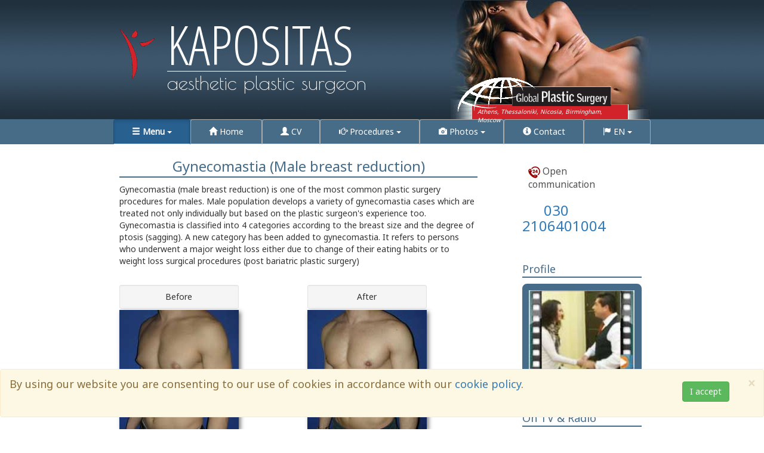

--- FILE ---
content_type: text/html; charset=UTF-8
request_url: https://www.kapositas.gr/en/gynecomastia_photos.php
body_size: 8064
content:
<!DOCTYPE html>
<html>

<head>
<!-- Google tag (gtag.js) -->
<script async src="https://www.googletagmanager.com/gtag/js?id=G-RZHZ22FZF9"></script>
<script>
  window.dataLayer = window.dataLayer || [];
  function gtag(){dataLayer.push(arguments);}
  gtag('js', new Date());

  gtag('config', 'G-RZHZ22FZF9');
</script>
<!-- Google tag (gtag.js) 
<script async src="https://www.googletagmanager.com/gtag/js?id=G-EC0TVM74YX"></script>
<script>
  window.dataLayer = window.dataLayer || [];
  function gtag(){dataLayer.push(arguments);}
  gtag('js', new Date());

  gtag('config', 'G-EC0TVM74YX');
</script>-->
<script type="application/ld+json">
{
  "@context": "https://schema.org",
   "@type": "Plastic surgeon",
  "headline": "Kapositas. Plastic surgeon",
  "url": "https://www.kapositas.gr",
  "logo": "https://www.kapositas.gr/img/kaposchema.png"
}
</script>

<meta http-equiv="Content-Type" content="text/html; charset=utf-8" />
<meta http-equiv="Content-Language" content="en-US" />
<link rel="canonical" href="https://www.kapositas.gr/en/gynecomastia_photos.php" />
<meta name="HandheldFriendly" content="True" />
<meta name="MobileOptimized" content="320" />
<meta http-equiv="X-UA-Compatible" content="IE=edge,chrome=1" />
<meta name="viewport" content="width=device-width,minimum-scale=1" />
<link rel="stylesheet" href="https://maxcdn.bootstrapcdn.com/bootstrap/3.3.5/css/bootstrap.min.css" />
<link href="https://maxcdn.bootstrapcdn.com/font-awesome/4.2.0/css/font-awesome.min.css" rel="stylesheet" />
<link href="https://fonts.googleapis.com/css?family=Noto+Sans|Open+Sans+Condensed:300|Poiret+One&amp;subset=greek" rel="stylesheet" /> 
<link rel="stylesheet" href="../stier1.css" />
<script src="https://ajax.googleapis.com/ajax/libs/jquery/1.11.3/jquery.min.js"></script>
<script src="https://maxcdn.bootstrapcdn.com/bootstrap/3.3.5/js/bootstrap.min.js"></script>
<script src="../cookie.js"></script>
<title>Gynecomastia Male breast reduction. plastic surgery abroad Greece.</title>

<meta name="description" content="Gynecomastia (Male breast reduction). Nodas Kapositas. Plastic surgeon." />
<meta name="keywords" content="plastic surgery abroad Gynecomastia Male breast reduction" />
<meta name="robots" content="index,follow" />
<meta itemprop="name" content="Nodas Kapositas. Plastic surgeon" />
<meta itemprop="description" content="Gynecomastia (Male breast reduction). Nodas Kapositas. Plastic surgeon." />
<meta itemprop="image" content="https://www.kapositas.gr/images/kapositas-fb.png" />
<meta property="og:title" content="Gynecomastia Male breast reduction. plastic surgery abroad Greece." />
<meta property="og:type" content="website" />
<meta property="og:url" content="https://www.kapositas.gr" />
<meta property="og:image" content="https://www.kapositas.gr/images/kapositas-fb.png" />
<meta property="og:site_name" content="ΝNodas Kapositas. Plastic surgeon" />
<meta property="fb:admins" content="158430274197661" />
<link rel="stylesheet" type="text/css" href="../stieall.css" />
<link rel="stylesheet" media="screen and (min-width: 799px)" href="../stier0.css" />
<link rel="apple-touch-icon" sizes="57x57" href="../icon/apple-icon-57x57.png" />
<link rel="apple-touch-icon" sizes="60x60" href="../icon/apple-icon-60x60.png" />
<link rel="apple-touch-icon" sizes="72x72" href="../icon/apple-icon-72x72.png" />
<link rel="apple-touch-icon" sizes="76x76" href="../icon/apple-icon-76x76.png" />
<link rel="apple-touch-icon" sizes="114x114" href="../icon/apple-icon-114x114.png" />
<link rel="apple-touch-icon" sizes="120x120" href="../icon/apple-icon-120x120.png" />
<link rel="apple-touch-icon" sizes="144x144" href="../icon/apple-icon-144x144.png" />
<link rel="apple-touch-icon" sizes="152x152" href="../icon/apple-icon-152x152.png" />
<link rel="apple-touch-icon" sizes="180x180" href="../icon/apple-icon-180x180.png" />
<link rel="icon" type="image/png" sizes="192x192"  href="../icon/android-icon-192x192.png" />
<link rel="icon" type="image/png" sizes="32x32" href="../icon/favicon-32x32.png" />
<link rel="icon" type="image/png" sizes="96x96" href="../icon/favicon-96x96.png" />
<link rel="icon" type="image/png" sizes="16x16" href="../icon/favicon-16x16.png" />
<link rel="manifest" href="../icon/manifest.json" />
<meta name="msapplication-TileColor" content="#ffffff" />
<meta name="msapplication-TileImage" content="../icon/ms-icon-144x144.png" />
<meta name="theme-color" content="#ffffff" />
<SCRIPT LANGUAGE="JavaScript">
<!--
function pame(targ,selObj,restore){ 
  eval(targ+".location='"+selObj.options[selObj.selectedIndex].value+"'");
  if (restore) selObj.selectedIndex=0;
}
 //-->
</script>
<link rel="shortcut icon" HREF="../img/favicon.ico" />
 <link rel="canonical" href="https://www.kapositas.gr" />
    <script src="https://apis.google.com/js/platform.js" async defer>
    </script>
</head>
<body>
<!--<script>
  (function(i,s,o,g,r,a,m){i['GoogleAnalyticsObject']=r;i[r]=i[r]||function(){
  (i[r].q=i[r].q||[]).push(arguments)},i[r].l=1*new Date();a=s.createElement(o),
  m=s.getElementsByTagName(o)[0];a.async=1;a.src=g;m.parentNode.insertBefore(a,m)
  })(window,document,'script','https://www.google-analytics.com/analytics.js','ga');

  ga('create', 'UA-56885172-1', 'auto');
  ga('send', 'pageview');

</script>
-->
<div id="fb-root"></div>
<script>(function(d, s, id) {
  var js, fjs = d.getElementsByTagName(s)[0];
  if (d.getElementById(id)) return;
  js = d.createElement(s); js.id = id;
  js.src = "//connect.facebook.net/el_GR/sdk.js#xfbml=1&version=v2.5&appId=210862912280273";
  fjs.parentNode.insertBefore(js, fjs);
}(document, 'script', 'facebook-jssdk'));</script>
<a name="top"></a>
<div id="cookie_directive_container" class="alert alert-warning alert-dismissible navbar-fixed-bottom" role="alert" style="display: none">
<button type="button" class="close" data-dismiss="alert" aria-label="Close"><span aria-hidden="true">&times;</span></button>
  <div id="cookie_accept"><a href="#" class="btn btn-success pull-right">I accept</a> <h4 class="text-muted credit">By using our website you are consenting to our use of cookies in accordance with our <a href="policy.php">cookie policy</a>.</h4>
</div></div>
 
<div class="header">
<div class="header-top">
<div class="sitelogo"></div>
<div class="sitelogo1">KAPOSITAS</div>
<div class="sitelogo2">aesthetic plastic surgeon</div>
<div class="sitelogo3">Athens, Thessaloniki, Nicosia, Birmingham, Moscow</div>
<div class="sitelogo4"></div>
<div class="sitelogo5"></div>
</div>
</div>
<div class="hfull">
<div class="hmenu">
<div class="h_bar">
<ul class="nav nav-tabs nav-justified">
  <li class="dropdown">
    <a class="dropdown-toggle btn btn-primary active" data-toggle="dropdown" role="button" href="#"><span class="glyphicon glyphicon-menu-hamburger"></span><b> Menu</b>
    <span class="caret"></span></a>
    <ul class="dropdown-menu">
<li><a href="guidelines.php" title="how to">Guidelines </a></li>
<li><a href="Cosmetic_surgery-in_Greece_office.php" title="The medical office"><span class="glyphicon glyphicon-time"></span> Medical practice</a></li>
<li><a href="medical_facilities.php" title="Facilities">Medical facilities</a></li>
<li><a href="plastic_surgery-athens_Greece.php" title="Plastic surgery procedures"><span class="glyphicon glyphicon-hand-right"></span> Procedures</a></li>
<li><a href="epanor.php" title="Body reconstruction">Reconstructive surgery</a></li>
<li><a href="plastic-surgery_photos.php" title="Pictures before - after"><span class="glyphicon glyphicon-camera"></span> Photo Gallery</a></li>
<li><a href="testimonials.php" title="What the others say">Testimonials</a></li>
<li><a href="v_testimonials.php" title="Videos about procedures">Video testimonials</a></li>
<li><a href="comimage.php" title="See the result before..">Computer Imaging</a></li>
<li><a href="finance.php" title="How to pay">Financial solutions</a></li>
<li><a href="uk.php" title="Get in contact">Arranging your surgery</a></li>
<li><a href="diamoni.php" title="Where to stay in Greece">Accommodation</a></li>
<li><a href="consultation.php" title="Fill the form to get an answer">On line consultation</a></li>
<li><a href="uk_consultation.php" title="Ask the doctor in UK"><b>Consultation in UK</b></a></li>
<li><a href="post_form.php" title="Get information">Request a call back</a></li>
<li><a href="enquiry_form.php" title="Enquiry form">Enquiry form</a></li>
<li><a href="medical_history.php" title="Fill the form with your medical history">Medical history form</a></li>
<li><a href="preoperative.php" title="Tests">Preoperative tests</a></li>
<li><a href="booking_form.php" title="Book now!">Booking form</a></li>
<li><a href="holidays.php" title="Combine plasic surgery with holidays">Holidays &amp; Cosmetic surgery</a></li>
<li><a href="feed_back.php" title="Feedback">Feedback form</a></li>
    </ul>
  </li>
<li class="btn120"><a href="index.php" title="Kapositas. plastic surgery"><span class="glyphicon glyphicon-home"></span> Home</a></li>
<li class="btn120"><a href="cv.php" title=""><span class="glyphicon glyphicon-user"></span> CV </a></li>

  <li class="dropdown">
    <a class="dropdown-toggle btn" data-toggle="dropdown" role="button" href="#"><span class="glyphicon glyphicon-hand-right"></span>  Procedures
    <span class="caret"></span></a>
    <ul class="dropdown-menu">
<li><a href="botox_greece_txt.php" title="Botox">Botox</a></li>
<li><a href="arm_lift_txt.php" title="Plastic surgery for your arms">Brachioplasty</a></li>
<li><a href="breast_augmentation_txt.php" title="Silicones">Breast augmentation</a></li>
<li><a href="breast-reduction_txt.php" title="Big breast?">Breast reduction</a></li>
<li><a href="breast_lift-greece_txt.php" title="Breast lift">Breast lift</a></li>
<li><a href="Buttock-lift-augmentation_txt.php" title="brazilian buttock">Buttock augmentation and lift (brazilian butt lift-bbl)</a></li>
<li><a href="calf_augmentation-implants_pro.php" title="Beautiful legs">Calf Augmentation</a></li>
<li><a href="chin_implant_txt.php" title="Chin surgery">Chin surgery - Genioplasty</a></li>
<li><a href="eyelid-surgery_txt.php" title="for your eyelid">Eyelid surgery (Blepharoplasty)</a></li>
<li><a href="facial_implants-mandibular-angles_augmentation.php" title="Implants for the face">Facial implants</a></li>
<li><a href="buccal_fat_removal.php" title="Implants for the face">Buccal fat removal</a></li>
<li><a href="lifting_metxt.php" title="Lifting on forehead">Forehead lifting</a></li>
<li><a href="gynecomastia-male_breast-reduction_txt.php" title="breast reduction for men">Gynecomastia (Male breast reduction)</a></li>
<li><a href="hair-transplantation-restoration_txt.php" title="Add more hair">Hair transplantation</a></li>
<li><a href="hylouronic_acid-greece_txt.php" title="Injectable materials">Injectable materials</a></li>
<li><a onclick="return confirm('WARNING: The page you have requested contains nudity. If you are offended by such material or are not at least 18 years of age, please click on the CANCEL button now.');" href="aidoiopentxt.php" title="">Labiaplasty</a></li>
<li><a href="face_lift-greece_txt.php" title="Beautify your face">Lifting</a></li>
<li><a href="lip-plasty_greece_txt.php" title="for perfect lips">Lip plasty</a></li>
<li><a href="liposuction-greece_txt.php" title="Liposuction">Liposuction</a></li>
<li><a href="otoplasty_ear-pinning_txt.php" title="Ear plastic surgery">Otoplasty</a></li>
<li><a href="rhinoplasty_nose-septal_surgery_nose-job_txt.php" title="nose surgery">Rhinoplasty</a></li>
<li><a href="tummy-tuck_abdominoplasty_txt.php" title="Tummy tuck">Tummy tuck</a></li>
    </ul>
  </li>
  <li class="dropdown">
    <a class="dropdown-toggle btn" data-toggle="dropdown" role="button" href="#"><span class="glyphicon glyphicon-camera"></span>  Photos
    <span class="caret"></span></a>
    <ul class="dropdown-menu">
<li><a href="blepharoplasty-photos_eyelid-surgery.php" title="eyelid surgery">Blepharoplasty</a></li>
<li><a href="botox-photos_greece.php" title="Botox">Botox</a></li>
<li><a href="arm_lift-photos.php" title="arm lift">Brachioplasty</a></li>
<li><a href="breast_augmentation-photos_greece.php" title="Breast augmentation">Breast augmentation</a></li>
<li><a href="breast-reduction-photos_greece.php" title="Breast reduction">Breast reduction</a> </li>
<li><a href="breast_lift-photos_greece.php" title="Breast lift">Breast lift</a></li>
<li><a href="breast_asymmetry-photos_greece.php" title="Breast balance">Breast balance</a></li>
<li><a href="buttock_augmentation_lift.php" title="photos Brazilian butt lift">Buttock augmentation</a></li>
<li><a href="calf_augmentation-photos.php" title="Calf Augmentation">Calf Augmentation </a></li>
<li><a href="chin-implant_photos_greece.php" title="chin-implants">Chin surgery - Genioplasty</a></li>
<li><a href="facial_implants-photos.php" title="facial implants">Facial implants</a></li>
<li><a href="forehead_lift-photos.php" title="Forehead lift">Forehead lifting</a></li>
<li><a href="gynecomastia_photos.php" title="Male breast reduction">Gynecomastia</a></li>
<li><a href="hair_transplantation-photos_restoration.php" title="Hair transplantation">Hair transplantation</a></li>
<li><a href="hylouronic_acid-photos.php" title="photos Brazilian butt lift">Injectable materials</a></li>
<li><a onclick="return confirm('WARNING: The page you have requested contains nudity. If you are offended by such material or are not at least 18 years of age, please click on the CANCEL button now.');" href="https://labial-reduction.kapositas.gr" title="Labial-reduction">Labial-reduction</a></li>
<li><a href="face-lifting_photos.php" title="Face lifting">Face lifting</a></li>
<li><a href="lip-plasty_photos.php" title="Lip plasty">Lip plasty</a></li>
<li><a href="liposuction-photos_greece.php" title="Liposuction">Liposuction</a></li>
<li><a href="men-body_contouring-photos.php" title="Reashaping the man body">Men&#39;s body contouring</a></li>
<li><a href="otoplasty_photos-ear_pinning.php" title="ear plastic surgery">Otoplasty</a></li>
<li><a href="rhinoplasty_photos-septoplasty.php" title="Nose  plastic surgery">Rhinoplasty - Septoplasty</a></li>
<li><a href="thigh_lifting-photos.php" title="Thigh lift">Thigh lift</a></li>
<li><a href="tummy-tuck_photos-abdominoplasty.php" title="Tummy tuck">Tummy tuck</a></li>
<li><a href="tummy-liposuction_photos.php" title="Tummy Liposuction">Tummy Liposuction</a></li>

    </ul>
  </li>
<li class="btn120"><a href="com_en.php" title="Contact the doctor"><span class="glyphicon glyphicon-info-sign"></span> Contact</a></li>
  <li class="dropdown">
    <a class="dropdown-toggle btn" data-toggle="dropdown" role="button" href="#"> <span class="glyphicon glyphicon-flag"></span> EN <span class="caret"></span></a>
    <ul class="dropdown-menu">
<li><a href="https://www.kapositas.gr">Greek (Ελληνικά)</a></li>
<li><a href="index.php">English (Int)</a></li>
<li><a href="https://www.kapositas.co.uk/">English (UK)</a></li>
<li><a href="https://ru.kapositas.gr/">Russian (русский)</a></li>
<li><a href="https://cn.kapositas.gr/">Chinese (中文)</a></li>
<li><a href="https://ar.kapositas.gr/">Arabic (العربية)</a></li>
</ul>
</ul>

</div>
<!--<div class="h_flag"> <a href="../index.php">	<img height="20" src="../img/flag_gr2.png" width="28" /></a>&nbsp;
	<a href="https://www.kapositas.ru/main.php">
	<img height="20" src="../img/flag_ru2.png" width="28" /></a>
</div>-->
</div>
</div>
<div class="container">
<!-- B.1 MAIN CONTENT -->
<div class="main-content">

<!-- Pagetitle -->
<h1 align="center">Gynecomastia (Male breast reduction)</h1>
	<p>Gynecomastia (male breast reduction) is one of the most common plastic 
	surgery procedures for males. Male population develops a variety of 
	gynecomastia cases which are treated not only individually but based on the 
	plastic surgeon's experience too.<br />
	Gynecomastia is classified into 4 categories according to the breast size 
	and the degree of ptosis (sagging). A new category has been added to 
	gynecomastia. It refers to persons who underwent a major weight loss either 
	due to change of their eating habits or to weight loss surgical procedures 
	(post bariatric plastic surgery)<br />
	</p>
<!--<div id="videogallery">
<p>
<a class="picd" rel="#voverlay" href="https://www.youtube.com/v/GQDrj3PL2KY?autoplay=1&rel=0&enablejsapi=1&playerapiid=ytplayer" title="Watch the procedure video.">
<img src="../images/vid10.jpg" /></a>
<br />
<br />
Watch the procedure.
</p></div>-->
<img style="border:0; box-shadow: 0px 0px 0px #fff; height:1px; width:320px;" alt="" src="../images/spacer.gif" />		
<br />				
<div class="row text-center"><div class="col-xs-6"><div class="well well-sm">Before</div></div><div class="col-xs-6"><div class="well well-sm">After</div></div></div>
<div class="row">
<div class="col-xs-6">
<img class="img-responsive" src="../images/gynaikma41.jpg" /></div>
<div class="col-xs-6">
<img class="img-responsive" src="../images/gynaikma42.jpg" /></div>
</div>
<hr class="clear-seira" />
<div class="row">
<div class="col-xs-6">
<img class="img-responsive" src="../images/strin11.jpg" /></div>
<div class="col-xs-6">
<img class="img-responsive" src="../images/strin12.jpg" /></div>
</div>
<hr class="clear-seira" />
<div class="row">
<div class="col-xs-6">
<img class="img-responsive" src="../images/gynaikma105.jpg" /></div>
<div class="col-xs-6">
<img class="img-responsive" alt="Gynecomastia-male breast reduction,Greece" src="../images/gynaikma106.jpg" /></div>
</div>
<hr class="clear-seira" />
<div class="row">
<div class="col-xs-6">
<img class="img-responsive" src="../images/gynaikma29.jpg" /></div>
<div class="col-xs-6">
<img class="img-responsive" src="../images/gynaikma30.jpg" /></div>
</div>
<hr class="clear-seira" />
<div class="row">
<div class="col-xs-6">
<img class="img-responsive" src="../images/gynaikma117.jpg" /></div>
<div class="col-xs-6">
<img class="img-responsive" src="../images/gynaikma118.jpg" /></div>
</div>
<hr class="clear-seira" />
<div class="row">
<div class="col-xs-6">
<img class="img-responsive" src="../images/gynaikma113.jpg" /></div>
<div class="col-xs-6">
<img class="img-responsive" src="../images/gynaikma114.jpg" /></div>
</div>
<hr class="clear-seira" />
<div class="row">
<div class="col-xs-6">
<img class="img-responsive" src="../images/gynaikma109.jpg" /></div>
<div class="col-xs-6">
<img class="img-responsive" src="../images/gynaikma110.jpg" /></div>
</div>
<hr class="clear-seira" />
<div class="row">
<div class="col-xs-6">
<img class="img-responsive" src="../images/gynaikma87.jpg" /></div>
<div class="col-xs-6">
<img class="img-responsive" src="../images/gynaikma88.jpg" /></div>
</div>
<hr class="clear-seira" />
<div class="row">
<div class="col-xs-6">
<img class="img-responsive" src="../images/gynaikma89.jpg" /></div>
<div class="col-xs-6">
<img class="img-responsive" src="../images/gynaikma90.jpg" /></div>
</div>
<hr class="clear-seira" />
<div class="row">
<div class="col-xs-6">
<img class="img-responsive" src="../images/gynma1_p.jpg" /></div>
<div class="col-xs-6">
<img class="img-responsive" src="../images/gynma1_m.jpg" /></div>
</div>
<hr class="clear-seira" />
<div class="row">
<div class="col-xs-6">
<img class="img-responsive" src="../images/gynma2_p.jpg" /></div>
<div class="col-xs-6">
<img class="img-responsive" src="../images/gynma2_m.jpg" /></div>
</div>
<hr class="clear-seira" />
<div class="row">
<div class="col-xs-6">
<img class="img-responsive" src="../images/gynaikma107.jpg" /></div>
<div class="col-xs-6">
<img class="img-responsive" src="../images/gynaikma108.jpg" /></div>
</div>
<hr class="clear-seira" />
<div class="row">
<div class="col-xs-6">
<img class="img-responsive" src="../images/gynaikma92.jpg" /></div>
<div class="col-xs-6">
<img class="img-responsive" src="../images/gynaikma91.jpg" /></div>
</div>
<hr class="clear-seira" />
<div class="row">
<div class="col-xs-6">
<img class="img-responsive" src="../images/gynaikma111.jpg" /></div>
<div class="col-xs-6">
<img class="img-responsive" src="../images/gynaikma112.jpg" /></div>
</div>
<hr class="clear-seira" />
<div class="row">
<div class="col-xs-6">
<img class="img-responsive" src="../images/gynaikma71.jpg" /></div>
<div class="col-xs-6">
<img class="img-responsive" src="../images/gynaikma72.jpg" /></div>
</div>
<hr class="clear-seira" />
<div class="row">
<div class="col-xs-6">
<img class="img-responsive" src="../images/gynaikma73.jpg" /></div>
<div class="col-xs-6">
<img class="img-responsive" src="../images/gynaikma74.jpg" /></div>
</div>
<hr class="clear-seira" />
<div class="row">
<div class="col-xs-6">
<img class="img-responsive" src="../images/gynaikma17.jpg" /></div>
<div class="col-xs-6">
<img class="img-responsive" src="../images/gynaikma18.jpg" alt="Male breast reduction, Greece" /></div>
</div>
<hr class="clear-seira" />
<div class="row">
<div class="col-xs-6">
<img class="img-responsive" src="../images/gynem01.jpg" /></div>
<div class="col-xs-6">
<img class="img-responsive" src="../images/gynem02.jpg" /></div>
</div>
<hr class="clear-seira" />
<div class="row">
<div class="col-xs-6">
<img class="img-responsive" src="../images/gynaikma01.jpg" /></div>
<div class="col-xs-6">
<img class="img-responsive" src="../images/gynaikma02.jpg" /></div>
</div>
<hr class="clear-seira" />
<div class="row">
<div class="col-xs-6">
<img class="img-responsive" src="../images/gynaikma03.jpg" /></div>
<div class="col-xs-6">
<img class="img-responsive" src="../images/gynaikma04.jpg" /></div>
</div>
<hr class="clear-seira" />
<div class="row">
<div class="col-xs-6">
<img class="img-responsive" src="../images/gynaikma05.jpg" /></div>
<div class="col-xs-6">
<img class="img-responsive" src="../images/gynaikma06.jpg" /></div>
</div>
<hr class="clear-seira" />
<div class="row">
<div class="col-xs-6">
<img class="img-responsive" src="../images/gynaikma07.jpg" /></div>
<div class="col-xs-6">
<img class="img-responsive" src="../images/gynaikma08.jpg" /></div>
</div>
<hr class="clear-seira" />
<div class="row">
<div class="col-xs-6">
<img class="img-responsive" src="../images/gynaikma09.jpg" /></div>
<div class="col-xs-6">
<img class="img-responsive" src="../images/gynaikma10.jpg" /></div>
</div>
<hr class="clear-seira" />
<div class="row">
<div class="col-xs-6">
<img class="img-responsive" src="../images/gynaikma11.jpg" /></div>
<div class="col-xs-6">
<img class="img-responsive" src="../images/gynaikma12.jpg" /></div>
</div>
<hr class="clear-seira" />
<div class="row">
<div class="col-xs-6">
<img class="img-responsive" src="../images/gynaikma21.jpg" /></div>
<div class="col-xs-6">
<img class="img-responsive" src="../images/gynaikma22.jpg" /></div>
</div>
<hr class="clear-seira" />
<div class="row">
<div class="col-xs-6">
<img class="img-responsive" src="../images/gynaikma23.jpg" /></div>
<div class="col-xs-6">
<img class="img-responsive" src="../images/gynaikma24.jpg" /></div>
</div>
<hr class="clear-seira" />
<div class="row">
<div class="col-xs-6">
<img class="img-responsive" src="../images/gynaikma25.jpg" /></div>
<div class="col-xs-6">
<img class="img-responsive" src="../images/gynaikma26.jpg" /></div>
</div>
<hr class="clear-seira" />
<div class="row">
<div class="col-xs-6">
<img class="img-responsive" src="../images/gynaikma27.jpg" /></div>
<div class="col-xs-6">
<img class="img-responsive" src="../images/gynaikma28.jpg" /></div>
</div>
<hr class="clear-seira" />
<div class="row">
<div class="col-xs-6">
<img class="img-responsive" src="../images/gynaikma31.jpg" /></div>
<div class="col-xs-6">
<img class="img-responsive" src="../images/gynaikma32.jpg" /></div>
</div>
<hr class="clear-seira" />
<div class="row">
<div class="col-xs-6">
<img class="img-responsive" src="../images/gynaikma33.jpg" /></div>
<div class="col-xs-6">
<img class="img-responsive" src="../images/gynaikma34.jpg" /></div>
</div>
<hr class="clear-seira" />
<div class="row">
<div class="col-xs-6">
<img class="img-responsive" src="../images/gynaikma37.jpg" /></div>
<div class="col-xs-6">
<img class="img-responsive" src="../images/gynaikma38.jpg" /></div>
</div>
<hr class="clear-seira" />
<div class="row">
<div class="col-xs-6">
<img class="img-responsive" src="../images/gynaikma39.jpg" /></div>
<div class="col-xs-6">
<img class="img-responsive" src="../images/gynaikma40.jpg" /></div>
</div>
<hr class="clear-seira" />
<div class="row">
<div class="col-xs-6">
<img class="img-responsive" src="../images/gynaikma47.jpg" /></div>
<div class="col-xs-6">
<img class="img-responsive" src="../images/gynaikma48.jpg" /></div>
</div>
<hr class="clear-seira" />
<div class="row">
<div class="col-xs-6">
<img class="img-responsive" src="../images/gynaikma49.jpg" /></div>
<div class="col-xs-6">
<img class="img-responsive" src="../images/gynaikma50.jpg" /></div>
</div>
<hr class="clear-seira" />
<div class="row">
<div class="col-xs-6">
<img class="img-responsive" src="../images/gynaikma51.jpg" /></div>
<div class="col-xs-6">
<img class="img-responsive" src="../images/gynaikma52.jpg" /></div>
</div>
<hr class="clear-seira" />
<div class="row">
<div class="col-xs-6">
<img class="img-responsive" src="../images/gynaikma53.jpg" /></div>
<div class="col-xs-6">
<img class="img-responsive" src="../images/gynaikma54.jpg" /></div>
</div>
<hr class="clear-seira" />
<div class="row">
<div class="col-xs-6">
<img class="img-responsive" src="../images/gynaikma55.jpg" /></div>
<div class="col-xs-6">
<img class="img-responsive" src="../images/gynaikma56.jpg" /></div>
</div>
<hr class="clear-seira" />
<div class="row">
<div class="col-xs-6">
<img class="img-responsive" src="../images/gynaikma57.jpg" /></div>
<div class="col-xs-6">
<img class="img-responsive" src="../images/gynaikma58.jpg" /></div>
</div>
<hr class="clear-seira" />
<div class="row">
<div class="col-xs-6">
<img class="img-responsive" src="../images/gynaikma59.jpg" /></div>
<div class="col-xs-6">
<img class="img-responsive" src="../images/gynaikma60.jpg" /></div>
</div>
<hr class="clear-seira" />
<div class="row">
<div class="col-xs-6">
<img class="img-responsive" src="../images/gynaikma61.jpg" /></div>
<div class="col-xs-6">
<img class="img-responsive" src="../images/gynaikma62.jpg" /></div>
</div>
<hr class="clear-seira" />
<div class="row">
<div class="col-xs-6">
<img class="img-responsive" src="../images/gynaikma63.jpg" /></div>
<div class="col-xs-6">
<img class="img-responsive" src="../images/gynaikma64.jpg" /></div>
</div>
<hr class="clear-seira" />
<div class="row">
<div class="col-xs-6">
<img class="img-responsive" src="../images/gynaikma65.jpg" /></div>
<div class="col-xs-6">
<img class="img-responsive" src="../images/gynaikma66.jpg" /></div>
</div>
<hr class="clear-seira" />
<div class="row">
<div class="col-xs-6">
<img class="img-responsive" src="../images/gynaikma67.jpg" /></div>
<div class="col-xs-6">
<img class="img-responsive" src="../images/gynaikma68.jpg" /></div>
</div>
<hr class="clear-seira" />
<div class="row">
<div class="col-xs-6">
<img class="img-responsive" src="../images/gynaikma69.jpg" /></div>
<div class="col-xs-6">
<img class="img-responsive" src="../images/gynaikma70.jpg" /></div>
</div>
<hr class="clear-seira" />
<div class="row">
<div class="col-xs-6">
<img class="img-responsive" src="../images/gynaikma75.jpg" /></div>
<div class="col-xs-6">
<img class="img-responsive" src="../images/gynaikma76.jpg" /></div>
</div>
<hr class="clear-seira" />
<div class="row">
<div class="col-xs-6">
<img class="img-responsive" src="../images/gynaikma77.jpg" /></div>
<div class="col-xs-6">
<img class="img-responsive" src="../images/gynaikma78.jpg" /></div>
</div>
<hr class="clear-seira" />
<div class="row">
<div class="col-xs-6">
<img class="img-responsive" src="../images/gynaikma79.jpg" /></div>
<div class="col-xs-6">
<img class="img-responsive" src="../images/gynaikma80.jpg" /></div>
</div>
<hr class="clear-seira" />
<div class="row">
<div class="col-xs-6">
<img class="img-responsive" src="../images/gynaikma81.jpg" /></div>
<div class="col-xs-6">
<img class="img-responsive" src="../images/gynaikma82.jpg" /></div>
</div>
<hr class="clear-seira" />
<div class="row">
<div class="col-xs-6">
<img class="img-responsive" src="../images/gynaikma83.jpg" /></div>
<div class="col-xs-6">
<img class="img-responsive" src="../images/gynaikma84.jpg" /></div>
</div>
<hr class="clear-seira" />
<div class="row">
<div class="col-xs-6">
<img class="img-responsive" src="../images/gynaikma85.jpg" /></div>
<div class="col-xs-6">
<img class="img-responsive" src="../images/gynaikma86.jpg" /></div>
</div>
<hr class="clear-seira" />
<div class="row">
<div class="col-xs-6">
<img class="img-responsive" src="../images/gynaikma95.jpg" /></div>
<div class="col-xs-6">
<img class="img-responsive" src="../images/gynaikma96.jpg" /></div>
</div>
<hr class="clear-seira" />
<div class="row">
<div class="col-xs-6">
<img class="img-responsive" src="../images/gynaikma97.jpg" /></div>
<div class="col-xs-6">
<img class="img-responsive" src="../images/gynaikma98.jpg" /></div>
</div>
<hr class="clear-seira" />
<div class="row">
<div class="col-xs-6">
<img class="img-responsive" src="../images/gynaikma099.jpg" /></div>
<div class="col-xs-6">
<img class="img-responsive" src="../images/gynaikma100.jpg" /></div>
</div>
<hr class="clear-seira" />
<div class="row">
<div class="col-xs-6">
<img class="img-responsive" src="../images/gynaikma101.jpg" alt="Gynecomastia, Greece" /></div>
<div class="col-xs-6">
<img class="img-responsive" src="../images/gynaikma102.jpg" /></div>
</div>
<hr class="clear-seira" />
<div class="row">
<div class="col-xs-6">
<img class="img-responsive" src="../images/gynaikma103.jpg" /></div>
<div class="col-xs-6">
<img class="img-responsive" src="../images/gynaikma104.jpg" /></div>
</div>
<hr class="clear-seira" />
<img style="border:0; box-shadow: 0px 0px 0px #fff; height:1px; width:320px;" alt="" src="../images/spacer.gif" />		
<br />				
	<p>After weght loss (100 kg) -sleeve gastrectomy<br />
Extensive abdominoplasty and breast amputation with free nipple-areola graft</p>
<div class="row">
<div class="col-xs-6">
<img src="../images/koilia55.jpg" class="img-responsive" /></div>
<div class="col-xs-6">
<img src="../images/koilia56.jpg" class="img-responsive" /></div>
</div>
<hr class="clear-seira" />
<img style="border:0; box-shadow: 0px 0px 0px #fff; height:1px; width:320px;" alt="" src="../images/spacer.gif" />		
<br />				
	<p>Restoration of flat nipples by fat transfer</p>
<div class="row">
<div class="col-xs-6">
<img class="img-responsive" src="../images/gynaikma43.jpg" /></div>
<div class="col-xs-6">
<img class="img-responsive" src="../images/gynaikma44.jpg" /></div>
</div>
<hr class="clear-seira" />
<div class="row">
<div class="col-xs-6">
<img class="img-responsive" src="../images/gynaikma45.jpg" /></div>
<div class="col-xs-6">
<img class="img-responsive" src="../images/gynaikma46.jpg" /></div>
</div>
<hr class="clear-seira" />
<img style="border:0; box-shadow: 0px 0px 0px #fff; height:1px; width:320px;" alt="" src="../images/spacer.gif" />		
<div class="bara1"> <p>&nbsp;&nbsp;  </p></div> 				
<p><a class="btn btn-primary nav-justified" role="button" href="gynecomastia-male_breast-reduction_txt.php"><span class="glyphicon glyphicon-info-sign"></span> 
Read more for the procedure</a></p>
<div class="bara1"> <p>&nbsp;&nbsp;  </p></div> 				
<p>&nbsp; </p>
</div>  
<div class="main-subcontent">
<p>&nbsp; &nbsp;</p>
<p><img alt="" height="23" src="../img/dex-tel.png" width="24" />Open communication</p>
<h3>&nbsp;&nbsp;&nbsp;&nbsp;&nbsp; <a href="tel:+302106401004">030 2106401004</a></h3>
<p>&nbsp; &nbsp;</p>
<h4>Profile</h4>
<div class="dexi-box">

<a href="profile.php"><img src="../img/video_en.jpg" width="177" height="135" /></a>
Kapositas Cosmetic Surgery Profile
</div>

<p> </p>
<h4>On TV &amp; Radio</h4>
<div class="dexi-box">
<a title="On TV" href="videos.php"><img alt="On TV" height="163" src="../img/dex-kapositas.jpg" width="177"></a>
Dr Kapositas on Greek TV &amp; Radio
</div>
	<p>&nbsp; </p>
<h4>Photos before -after</h4>
<div class="dexi-box">
<a title="Photos before -after" href="plastic-surgery_photos.php"><img alt="Photos" height="135" src="../img/dex-photos.jpg" width="177"></a>

</div>
	<p>&nbsp; </p>
<h4>Kapositas channel</h4>
<div class="dexi-box">
<a title="Plastic Surgery Live!" href="channel.php"><img alt="On TV" height="175" src="../img/dex-channel.jpg" width="177"></a>
Watch on our channel
</div>
	<p>&nbsp; </p>
<p class="text-center">
<SCRIPT LANGUAGE="javascript">
$(function () {
  $('[data-toggle="tooltip"]').tooltip()
})
</script>
<a href="#" data-toggle="tooltip" data-placement="bottom" title="This is a RealSelf Top Doctor (TOP), a recognition awarded to
        less than 10% of doctors on RealSelf. This status is earned
        by achieving high patient satisfaction (as reported in
        RealSelf reviews), getting favorable feedback on their
        expert answers, and after investing significant time in Q&amp;A
        and other doctor activity."><img class="img-responsive border0" alt="realself award" src="../img/realself.png"></a></p>
	<p>&nbsp; </p>
<h4>Kapositas on CNN</h4>
<!--<p><a href="https://ireport.cnn.com/docs/DOC-1049904" target="_blank">-->
<p><a href="https://www.cnn.gr/news/ellada/story/149533/fakelos-ayxitiki-stithoys-oi-pragmatikes-martyries-gynaikon-poy-to-tolmisan" target="_blank">
<img alt="CNN" src="../img/cnn16.png" width="176"></a></p>

<h4>Editorial</h4>
<div class="dexi-box">
<p align="center">
<a href="scotsun.php"><br />
<img src="../images/scotsun.gif" alt="the scotish sun news paper" width="120" height="42" /></a><br />
<br />
<a href="woman_mag.php"><br />
<img src="../images/mags/woman_mag.gif" alt="woman magazine UK" width="140" height="24" /></a><br />
<br /><a href="front_mag.php">
<img src="../images/mags/front-magazine1.gif"  alt="Front magazine UK" width="105" height="47" /></a>
<br /><br />
<a href="dailytel.php">
<img src="../images/mags/Daily_Telegraph.gif" width="150" height="28" /></A><br /><br />

<a href="daily_express.php">
<img alt="Daily express" height="31" src="../images/dailyelogo.png" width="150">
</A></p>
	<p> 
	<a href="https://books.google.gr/books?id=TY84AAAAQBAJ&pg=PT114&lpg=PT114&dq=kapositas+plastic+surgery&source=bl&ots=8_D7Nr0QT2&sig=nJffek7CGg1NTgitsDo-1OIZuDM&hl=en&sa=X&ei=T13-U5TNOqan0AX49oCoBg&ved=0CBwQ6AEwCDg8" target="_blank">
	<img alt="Reference in The guide for surgery abroad" height="93" src="../img/hanckguide.png" width="150"></a></p>
<p>
<a href="../periodika.php" title="Publishing in Greek magazines">
<img alt="" height="98" src="../img/mags_gr1.jpg" width="150"></a>
</p>
</div>
	<p>&nbsp; </p>
<h4>Important</h4>
<ul>
<li><a href="faq.php" title="Questions">Ask the doctor</a></li>
<li><a href="meeting.php" title="Personal contact">Meet the doctor</a></li>
</ul>
	<p>&nbsp; </p>
<p>  </p>

<p> </p> </div>
 <p> </p><h3>Member of:</h3>
<div class="row ">
<div class="col-xs-3">
<a title="International Active Member of the American Society for Aesthetic Plastic Surgery" href="https://www.smartbeautyguide.com/select-surgeon/nodas-kapositas/">
<img src="../images/tn_international_2.gif" class="img-responsive border0" /></a></div>
<div class="col-xs-3">
<a href="https://www1.plasticsurgery.org/find_a_surgeon/default.aspx?country=Greece&city=Athens#result" target="_blank">
		<img height="150" src="../images/asps_logo3.png" class="img-responsive border0" /></a></div>
<div class="col-xs-3">
<img src="../img/ISAPS_2013.png" class="img-responsive border0" /></div>
<div class="col-xs-3">
<img src="../images/elpl.gif" class="img-responsive border0" /></div>
</div>
<hr class="clear-seira" />
 </div>

<!-- FOOTER AREA -->      

<div class="bottom-foot">
<div class="footer">
<div class="row">
<div class="col-md-4">
<p><a href="policy.php"><i class="fa fa-lg fa-database"></i>  Data Protection Regulation</a></p>	<p>&nbsp; </p>
<p><a href="https://blog.kapositas.com/">Breaking news of plastic surgery</a></p>
	<p><a href="https://blog.kapositas.com/">
<img class="arcol" src="../img/kapositasnews-nl.png" alt="Kapositas news" width="160" height="76" /></a>
</p></div>
<div class="col-xs-4">
<p>Find us on Social media</p>
<div class="social">
    <ul>
        <li><a href="https://www.facebook.com/kapositas" title="facebook"><i class="fa fa-lg fa-facebook"></i></a></li>
        <li><a href="https://twitter.com/nodaskapositas" title="twitter"><i class="fa fa-lg fa-twitter"></i></a></li>
 <!--   <li><a href="https://plus.google.com/+NodasKapositas" title="google-plus"><i class="fa fa-lg fa-google-plus"></i></a></li>-->
        <li><a href="https://www.linkedin.com/pub/nodas-kapositas/55/a33/42b" title="linkedin"><i class="fa fa-lg fa-linkedin"></i></a></li>
        <li><a href="https://www.youtube.com/channel/UCo9-3-YYANRhdqIVuVml4Xw/videos?sort=dd&shelf_id=0&view=0" title="youtube"><i class="fa fa-lg fa-youtube"></i></a></li>
		<li><a href="https://www.instagram.com/kapositas_nodas/" title="instagram"><i class="fa fa-lg fa-instagram"></i></a></li>
<li><a href="https://www.tiktok.com/@nodaskapositas" title="TikTok"><i class="fa fa-lg fa-tiktok"></i></a></li>
        <li><a href="channel.php" title="The channel on Youtube"><i class="fa fa-lg fa-youtube-play"></i></a></li>
    </ul>
</div></div>
<div class="col-xs-4"><p><b>Communication</b><br /></p>
<p>
<span class="glyphicon glyphicon-map-marker"></span><a href="https://goo.gl/maps/Cl4xW" title="The address in Athens" target="_blank" title="Map"> 17 Dim. Soutsou str. Athens</a><br /> 
<span class="glyphicon glyphicon-map-marker"></span><a href="https://www.wikimapia.org/#lat=40.629254&amp;lon=22.9472664&amp;z=18&amp;l=0&amp;m=b" title="The address in Thessaloniki" target="_blank"> 86 Mitropoleos str, Thessaloniki</a>. Greece.<br /> 
<span class="glyphicon glyphicon-map-marker"></span><a href="https://wikimapia.org/#lang=el&lat=35.139529&lon=33.363698&z=17&m=b" title="The address in Nicosia" target="_blank"> 55-57 Andrea Avraamidi, Nicosia, Cyprus</a>.  
<br /><span class="glyphicon glyphicon-phone-alt"></span> <a href="tel:+302106401004">+30 2106401004</a>.&nbsp; <br />
<span class="glyphicon glyphicon-envelope"></span> <a href="com_en.php">Contact us</a></p>
</div>
</div><p>  <br /></p><p><a href="sitemap.htm" class="klein">Site map</a></p>
</div>
</div><p> </p>
<a href="#top" title="To the top of the page" class="barrow btn btn-info" role="button"> <span class="glyphicon glyphicon-arrow-up"></span> </a>
<p>  <br /></p><script defer src="https://static.cloudflareinsights.com/beacon.min.js/vcd15cbe7772f49c399c6a5babf22c1241717689176015" integrity="sha512-ZpsOmlRQV6y907TI0dKBHq9Md29nnaEIPlkf84rnaERnq6zvWvPUqr2ft8M1aS28oN72PdrCzSjY4U6VaAw1EQ==" data-cf-beacon='{"version":"2024.11.0","token":"efe1f04af4d44ae4b8e24b62e3a210de","r":1,"server_timing":{"name":{"cfCacheStatus":true,"cfEdge":true,"cfExtPri":true,"cfL4":true,"cfOrigin":true,"cfSpeedBrain":true},"location_startswith":null}}' crossorigin="anonymous"></script>
</body>
</html>


--- FILE ---
content_type: application/javascript
request_url: https://www.kapositas.gr/cookie.js
body_size: -15
content:
jQuery(function($) {

    checkCookie_eu();

    function checkCookie_eu()
    {

        var consent = getCookie_eu("cookies_consent");

        if (consent == null || consent == "" || consent == undefined)
        {
            // show notification bar
            $('#cookie_directive_container').show();
        }

    }

    function setCookie_eu(c_name,value,exdays)
    {

        var exdate = new Date();
        exdate.setDate(exdate.getDate() + exdays);
        var c_value = escape(value) + ((exdays==null) ? "" : "; expires="+exdate.toUTCString());
        document.cookie = c_name + "=" + c_value+"; path=/";

        $('#cookie_directive_container').hide('slow');
    }


    function getCookie_eu(c_name)
    {
        var i,x,y,ARRcookies=document.cookie.split(";");
        for (i=0;i<ARRcookies.length;i++)
        {
            x=ARRcookies[i].substr(0,ARRcookies[i].indexOf("="));
            y=ARRcookies[i].substr(ARRcookies[i].indexOf("=")+1);
            x=x.replace(/^\s+|\s+$/g,"");
            if (x==c_name)
            {
                return unescape(y);
            }
        }
    }

    $("#cookie_accept a").click(function(){
        setCookie_eu("cookies_consent", 1, 30);
    });

});

